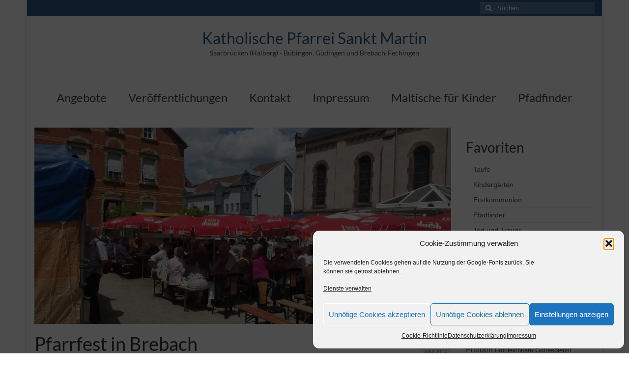

--- FILE ---
content_type: text/html; charset=UTF-8
request_url: https://xn--sanktmartin-saarbrcken-9lc.de/pfarrfest-in-brebach-2
body_size: 18660
content:
<!DOCTYPE html>
<html class="no-js" lang="de" itemscope="itemscope" itemtype="https://schema.org/WebPage">
<head>
  <meta charset="UTF-8">
  <meta name="viewport" content="width=device-width, initial-scale=1.0">
  <meta http-equiv="X-UA-Compatible" content="IE=edge">
  <title>Pfarrfest in Brebach &#8211; Katholische Pfarrei Sankt Martin</title>
<link href="https://xn--sanktmartin-saarbrcken-9lc.de/wp-content/plugins/shariff-sharing/dep/shariff.complete.css" rel="stylesheet">
<meta name='robots' content='max-image-preview:large' />

<link rel="alternate" type="application/rss+xml" title="Katholische Pfarrei Sankt Martin &raquo; Feed" href="https://xn--sanktmartin-saarbrcken-9lc.de/feed" />
<link rel="alternate" type="application/rss+xml" title="Katholische Pfarrei Sankt Martin &raquo; Kommentar-Feed" href="https://xn--sanktmartin-saarbrcken-9lc.de/comments/feed" />
<link rel="alternate" title="oEmbed (JSON)" type="application/json+oembed" href="https://xn--sanktmartin-saarbrcken-9lc.de/wp-json/oembed/1.0/embed?url=https%3A%2F%2Fxn--sanktmartin-saarbrcken-9lc.de%2Fpfarrfest-in-brebach-2" />
<link rel="alternate" title="oEmbed (XML)" type="text/xml+oembed" href="https://xn--sanktmartin-saarbrcken-9lc.de/wp-json/oembed/1.0/embed?url=https%3A%2F%2Fxn--sanktmartin-saarbrcken-9lc.de%2Fpfarrfest-in-brebach-2&#038;format=xml" />
<style id='wp-img-auto-sizes-contain-inline-css' type='text/css'>
img:is([sizes=auto i],[sizes^="auto," i]){contain-intrinsic-size:3000px 1500px}
/*# sourceURL=wp-img-auto-sizes-contain-inline-css */
</style>
<style id='wp-emoji-styles-inline-css' type='text/css'>

	img.wp-smiley, img.emoji {
		display: inline !important;
		border: none !important;
		box-shadow: none !important;
		height: 1em !important;
		width: 1em !important;
		margin: 0 0.07em !important;
		vertical-align: -0.1em !important;
		background: none !important;
		padding: 0 !important;
	}
/*# sourceURL=wp-emoji-styles-inline-css */
</style>
<style id='wp-block-library-inline-css' type='text/css'>
:root{--wp-block-synced-color:#7a00df;--wp-block-synced-color--rgb:122,0,223;--wp-bound-block-color:var(--wp-block-synced-color);--wp-editor-canvas-background:#ddd;--wp-admin-theme-color:#007cba;--wp-admin-theme-color--rgb:0,124,186;--wp-admin-theme-color-darker-10:#006ba1;--wp-admin-theme-color-darker-10--rgb:0,107,160.5;--wp-admin-theme-color-darker-20:#005a87;--wp-admin-theme-color-darker-20--rgb:0,90,135;--wp-admin-border-width-focus:2px}@media (min-resolution:192dpi){:root{--wp-admin-border-width-focus:1.5px}}.wp-element-button{cursor:pointer}:root .has-very-light-gray-background-color{background-color:#eee}:root .has-very-dark-gray-background-color{background-color:#313131}:root .has-very-light-gray-color{color:#eee}:root .has-very-dark-gray-color{color:#313131}:root .has-vivid-green-cyan-to-vivid-cyan-blue-gradient-background{background:linear-gradient(135deg,#00d084,#0693e3)}:root .has-purple-crush-gradient-background{background:linear-gradient(135deg,#34e2e4,#4721fb 50%,#ab1dfe)}:root .has-hazy-dawn-gradient-background{background:linear-gradient(135deg,#faaca8,#dad0ec)}:root .has-subdued-olive-gradient-background{background:linear-gradient(135deg,#fafae1,#67a671)}:root .has-atomic-cream-gradient-background{background:linear-gradient(135deg,#fdd79a,#004a59)}:root .has-nightshade-gradient-background{background:linear-gradient(135deg,#330968,#31cdcf)}:root .has-midnight-gradient-background{background:linear-gradient(135deg,#020381,#2874fc)}:root{--wp--preset--font-size--normal:16px;--wp--preset--font-size--huge:42px}.has-regular-font-size{font-size:1em}.has-larger-font-size{font-size:2.625em}.has-normal-font-size{font-size:var(--wp--preset--font-size--normal)}.has-huge-font-size{font-size:var(--wp--preset--font-size--huge)}.has-text-align-center{text-align:center}.has-text-align-left{text-align:left}.has-text-align-right{text-align:right}.has-fit-text{white-space:nowrap!important}#end-resizable-editor-section{display:none}.aligncenter{clear:both}.items-justified-left{justify-content:flex-start}.items-justified-center{justify-content:center}.items-justified-right{justify-content:flex-end}.items-justified-space-between{justify-content:space-between}.screen-reader-text{border:0;clip-path:inset(50%);height:1px;margin:-1px;overflow:hidden;padding:0;position:absolute;width:1px;word-wrap:normal!important}.screen-reader-text:focus{background-color:#ddd;clip-path:none;color:#444;display:block;font-size:1em;height:auto;left:5px;line-height:normal;padding:15px 23px 14px;text-decoration:none;top:5px;width:auto;z-index:100000}html :where(.has-border-color){border-style:solid}html :where([style*=border-top-color]){border-top-style:solid}html :where([style*=border-right-color]){border-right-style:solid}html :where([style*=border-bottom-color]){border-bottom-style:solid}html :where([style*=border-left-color]){border-left-style:solid}html :where([style*=border-width]){border-style:solid}html :where([style*=border-top-width]){border-top-style:solid}html :where([style*=border-right-width]){border-right-style:solid}html :where([style*=border-bottom-width]){border-bottom-style:solid}html :where([style*=border-left-width]){border-left-style:solid}html :where(img[class*=wp-image-]){height:auto;max-width:100%}:where(figure){margin:0 0 1em}html :where(.is-position-sticky){--wp-admin--admin-bar--position-offset:var(--wp-admin--admin-bar--height,0px)}@media screen and (max-width:600px){html :where(.is-position-sticky){--wp-admin--admin-bar--position-offset:0px}}

/*# sourceURL=wp-block-library-inline-css */
</style><style id='global-styles-inline-css' type='text/css'>
:root{--wp--preset--aspect-ratio--square: 1;--wp--preset--aspect-ratio--4-3: 4/3;--wp--preset--aspect-ratio--3-4: 3/4;--wp--preset--aspect-ratio--3-2: 3/2;--wp--preset--aspect-ratio--2-3: 2/3;--wp--preset--aspect-ratio--16-9: 16/9;--wp--preset--aspect-ratio--9-16: 9/16;--wp--preset--color--black: #000;--wp--preset--color--cyan-bluish-gray: #abb8c3;--wp--preset--color--white: #fff;--wp--preset--color--pale-pink: #f78da7;--wp--preset--color--vivid-red: #cf2e2e;--wp--preset--color--luminous-vivid-orange: #ff6900;--wp--preset--color--luminous-vivid-amber: #fcb900;--wp--preset--color--light-green-cyan: #7bdcb5;--wp--preset--color--vivid-green-cyan: #00d084;--wp--preset--color--pale-cyan-blue: #8ed1fc;--wp--preset--color--vivid-cyan-blue: #0693e3;--wp--preset--color--vivid-purple: #9b51e0;--wp--preset--color--virtue-primary: #2d5c88;--wp--preset--color--virtue-primary-light: #6c8dab;--wp--preset--color--very-light-gray: #eee;--wp--preset--color--very-dark-gray: #444;--wp--preset--gradient--vivid-cyan-blue-to-vivid-purple: linear-gradient(135deg,rgb(6,147,227) 0%,rgb(155,81,224) 100%);--wp--preset--gradient--light-green-cyan-to-vivid-green-cyan: linear-gradient(135deg,rgb(122,220,180) 0%,rgb(0,208,130) 100%);--wp--preset--gradient--luminous-vivid-amber-to-luminous-vivid-orange: linear-gradient(135deg,rgb(252,185,0) 0%,rgb(255,105,0) 100%);--wp--preset--gradient--luminous-vivid-orange-to-vivid-red: linear-gradient(135deg,rgb(255,105,0) 0%,rgb(207,46,46) 100%);--wp--preset--gradient--very-light-gray-to-cyan-bluish-gray: linear-gradient(135deg,rgb(238,238,238) 0%,rgb(169,184,195) 100%);--wp--preset--gradient--cool-to-warm-spectrum: linear-gradient(135deg,rgb(74,234,220) 0%,rgb(151,120,209) 20%,rgb(207,42,186) 40%,rgb(238,44,130) 60%,rgb(251,105,98) 80%,rgb(254,248,76) 100%);--wp--preset--gradient--blush-light-purple: linear-gradient(135deg,rgb(255,206,236) 0%,rgb(152,150,240) 100%);--wp--preset--gradient--blush-bordeaux: linear-gradient(135deg,rgb(254,205,165) 0%,rgb(254,45,45) 50%,rgb(107,0,62) 100%);--wp--preset--gradient--luminous-dusk: linear-gradient(135deg,rgb(255,203,112) 0%,rgb(199,81,192) 50%,rgb(65,88,208) 100%);--wp--preset--gradient--pale-ocean: linear-gradient(135deg,rgb(255,245,203) 0%,rgb(182,227,212) 50%,rgb(51,167,181) 100%);--wp--preset--gradient--electric-grass: linear-gradient(135deg,rgb(202,248,128) 0%,rgb(113,206,126) 100%);--wp--preset--gradient--midnight: linear-gradient(135deg,rgb(2,3,129) 0%,rgb(40,116,252) 100%);--wp--preset--font-size--small: 13px;--wp--preset--font-size--medium: 20px;--wp--preset--font-size--large: 36px;--wp--preset--font-size--x-large: 42px;--wp--preset--spacing--20: 0.44rem;--wp--preset--spacing--30: 0.67rem;--wp--preset--spacing--40: 1rem;--wp--preset--spacing--50: 1.5rem;--wp--preset--spacing--60: 2.25rem;--wp--preset--spacing--70: 3.38rem;--wp--preset--spacing--80: 5.06rem;--wp--preset--shadow--natural: 6px 6px 9px rgba(0, 0, 0, 0.2);--wp--preset--shadow--deep: 12px 12px 50px rgba(0, 0, 0, 0.4);--wp--preset--shadow--sharp: 6px 6px 0px rgba(0, 0, 0, 0.2);--wp--preset--shadow--outlined: 6px 6px 0px -3px rgb(255, 255, 255), 6px 6px rgb(0, 0, 0);--wp--preset--shadow--crisp: 6px 6px 0px rgb(0, 0, 0);}:where(.is-layout-flex){gap: 0.5em;}:where(.is-layout-grid){gap: 0.5em;}body .is-layout-flex{display: flex;}.is-layout-flex{flex-wrap: wrap;align-items: center;}.is-layout-flex > :is(*, div){margin: 0;}body .is-layout-grid{display: grid;}.is-layout-grid > :is(*, div){margin: 0;}:where(.wp-block-columns.is-layout-flex){gap: 2em;}:where(.wp-block-columns.is-layout-grid){gap: 2em;}:where(.wp-block-post-template.is-layout-flex){gap: 1.25em;}:where(.wp-block-post-template.is-layout-grid){gap: 1.25em;}.has-black-color{color: var(--wp--preset--color--black) !important;}.has-cyan-bluish-gray-color{color: var(--wp--preset--color--cyan-bluish-gray) !important;}.has-white-color{color: var(--wp--preset--color--white) !important;}.has-pale-pink-color{color: var(--wp--preset--color--pale-pink) !important;}.has-vivid-red-color{color: var(--wp--preset--color--vivid-red) !important;}.has-luminous-vivid-orange-color{color: var(--wp--preset--color--luminous-vivid-orange) !important;}.has-luminous-vivid-amber-color{color: var(--wp--preset--color--luminous-vivid-amber) !important;}.has-light-green-cyan-color{color: var(--wp--preset--color--light-green-cyan) !important;}.has-vivid-green-cyan-color{color: var(--wp--preset--color--vivid-green-cyan) !important;}.has-pale-cyan-blue-color{color: var(--wp--preset--color--pale-cyan-blue) !important;}.has-vivid-cyan-blue-color{color: var(--wp--preset--color--vivid-cyan-blue) !important;}.has-vivid-purple-color{color: var(--wp--preset--color--vivid-purple) !important;}.has-black-background-color{background-color: var(--wp--preset--color--black) !important;}.has-cyan-bluish-gray-background-color{background-color: var(--wp--preset--color--cyan-bluish-gray) !important;}.has-white-background-color{background-color: var(--wp--preset--color--white) !important;}.has-pale-pink-background-color{background-color: var(--wp--preset--color--pale-pink) !important;}.has-vivid-red-background-color{background-color: var(--wp--preset--color--vivid-red) !important;}.has-luminous-vivid-orange-background-color{background-color: var(--wp--preset--color--luminous-vivid-orange) !important;}.has-luminous-vivid-amber-background-color{background-color: var(--wp--preset--color--luminous-vivid-amber) !important;}.has-light-green-cyan-background-color{background-color: var(--wp--preset--color--light-green-cyan) !important;}.has-vivid-green-cyan-background-color{background-color: var(--wp--preset--color--vivid-green-cyan) !important;}.has-pale-cyan-blue-background-color{background-color: var(--wp--preset--color--pale-cyan-blue) !important;}.has-vivid-cyan-blue-background-color{background-color: var(--wp--preset--color--vivid-cyan-blue) !important;}.has-vivid-purple-background-color{background-color: var(--wp--preset--color--vivid-purple) !important;}.has-black-border-color{border-color: var(--wp--preset--color--black) !important;}.has-cyan-bluish-gray-border-color{border-color: var(--wp--preset--color--cyan-bluish-gray) !important;}.has-white-border-color{border-color: var(--wp--preset--color--white) !important;}.has-pale-pink-border-color{border-color: var(--wp--preset--color--pale-pink) !important;}.has-vivid-red-border-color{border-color: var(--wp--preset--color--vivid-red) !important;}.has-luminous-vivid-orange-border-color{border-color: var(--wp--preset--color--luminous-vivid-orange) !important;}.has-luminous-vivid-amber-border-color{border-color: var(--wp--preset--color--luminous-vivid-amber) !important;}.has-light-green-cyan-border-color{border-color: var(--wp--preset--color--light-green-cyan) !important;}.has-vivid-green-cyan-border-color{border-color: var(--wp--preset--color--vivid-green-cyan) !important;}.has-pale-cyan-blue-border-color{border-color: var(--wp--preset--color--pale-cyan-blue) !important;}.has-vivid-cyan-blue-border-color{border-color: var(--wp--preset--color--vivid-cyan-blue) !important;}.has-vivid-purple-border-color{border-color: var(--wp--preset--color--vivid-purple) !important;}.has-vivid-cyan-blue-to-vivid-purple-gradient-background{background: var(--wp--preset--gradient--vivid-cyan-blue-to-vivid-purple) !important;}.has-light-green-cyan-to-vivid-green-cyan-gradient-background{background: var(--wp--preset--gradient--light-green-cyan-to-vivid-green-cyan) !important;}.has-luminous-vivid-amber-to-luminous-vivid-orange-gradient-background{background: var(--wp--preset--gradient--luminous-vivid-amber-to-luminous-vivid-orange) !important;}.has-luminous-vivid-orange-to-vivid-red-gradient-background{background: var(--wp--preset--gradient--luminous-vivid-orange-to-vivid-red) !important;}.has-very-light-gray-to-cyan-bluish-gray-gradient-background{background: var(--wp--preset--gradient--very-light-gray-to-cyan-bluish-gray) !important;}.has-cool-to-warm-spectrum-gradient-background{background: var(--wp--preset--gradient--cool-to-warm-spectrum) !important;}.has-blush-light-purple-gradient-background{background: var(--wp--preset--gradient--blush-light-purple) !important;}.has-blush-bordeaux-gradient-background{background: var(--wp--preset--gradient--blush-bordeaux) !important;}.has-luminous-dusk-gradient-background{background: var(--wp--preset--gradient--luminous-dusk) !important;}.has-pale-ocean-gradient-background{background: var(--wp--preset--gradient--pale-ocean) !important;}.has-electric-grass-gradient-background{background: var(--wp--preset--gradient--electric-grass) !important;}.has-midnight-gradient-background{background: var(--wp--preset--gradient--midnight) !important;}.has-small-font-size{font-size: var(--wp--preset--font-size--small) !important;}.has-medium-font-size{font-size: var(--wp--preset--font-size--medium) !important;}.has-large-font-size{font-size: var(--wp--preset--font-size--large) !important;}.has-x-large-font-size{font-size: var(--wp--preset--font-size--x-large) !important;}
/*# sourceURL=global-styles-inline-css */
</style>

<style id='classic-theme-styles-inline-css' type='text/css'>
/*! This file is auto-generated */
.wp-block-button__link{color:#fff;background-color:#32373c;border-radius:9999px;box-shadow:none;text-decoration:none;padding:calc(.667em + 2px) calc(1.333em + 2px);font-size:1.125em}.wp-block-file__button{background:#32373c;color:#fff;text-decoration:none}
/*# sourceURL=/wp-includes/css/classic-themes.min.css */
</style>
<link rel='stylesheet' id='contact-form-7-css' href='https://xn--sanktmartin-saarbrcken-9lc.de/wp-content/plugins/contact-form-7/includes/css/styles.css?ver=6.1.4' type='text/css' media='all' />
<link rel='stylesheet' id='cmplz-general-css' href='https://xn--sanktmartin-saarbrcken-9lc.de/wp-content/plugins/complianz-gdpr/assets/css/cookieblocker.min.css?ver=1765981359' type='text/css' media='all' />
<style id='kadence-blocks-global-variables-inline-css' type='text/css'>
:root {--global-kb-font-size-sm:clamp(0.8rem, 0.73rem + 0.217vw, 0.9rem);--global-kb-font-size-md:clamp(1.1rem, 0.995rem + 0.326vw, 1.25rem);--global-kb-font-size-lg:clamp(1.75rem, 1.576rem + 0.543vw, 2rem);--global-kb-font-size-xl:clamp(2.25rem, 1.728rem + 1.63vw, 3rem);--global-kb-font-size-xxl:clamp(2.5rem, 1.456rem + 3.26vw, 4rem);--global-kb-font-size-xxxl:clamp(2.75rem, 0.489rem + 7.065vw, 6rem);}:root {--global-palette1: #3182CE;--global-palette2: #2B6CB0;--global-palette3: #1A202C;--global-palette4: #2D3748;--global-palette5: #4A5568;--global-palette6: #718096;--global-palette7: #EDF2F7;--global-palette8: #F7FAFC;--global-palette9: #ffffff;}
/*# sourceURL=kadence-blocks-global-variables-inline-css */
</style>
<link rel='stylesheet' id='virtue_theme-css' href='https://xn--sanktmartin-saarbrcken-9lc.de/wp-content/themes/virtue/assets/css/virtue.css?ver=3.4.10' type='text/css' media='all' />
<link rel='stylesheet' id='virtue_skin-css' href='https://xn--sanktmartin-saarbrcken-9lc.de/wp-content/themes/virtue/assets/css/skins/default.css?ver=3.4.10' type='text/css' media='all' />
<link rel='stylesheet' id='redux-google-fonts-virtue-css' href='//xn--sanktmartin-saarbrcken-9lc.de/wp-content/uploads/omgf/redux-google-fonts-virtue/redux-google-fonts-virtue.css?ver=1674207224' type='text/css' media='all' />
<script type="text/javascript" src="https://xn--sanktmartin-saarbrcken-9lc.de/wp-includes/js/jquery/jquery.min.js?ver=3.7.1" id="jquery-core-js"></script>
<script type="text/javascript" src="https://xn--sanktmartin-saarbrcken-9lc.de/wp-includes/js/jquery/jquery-migrate.min.js?ver=3.4.1" id="jquery-migrate-js"></script>
<link rel="https://api.w.org/" href="https://xn--sanktmartin-saarbrcken-9lc.de/wp-json/" /><link rel="alternate" title="JSON" type="application/json" href="https://xn--sanktmartin-saarbrcken-9lc.de/wp-json/wp/v2/posts/2854" /><link rel="canonical" href="https://xn--sanktmartin-saarbrcken-9lc.de/pfarrfest-in-brebach-2" />
			<style>.cmplz-hidden {
					display: none !important;
				}</style><meta property="fediverse:creator" name="fediverse:creator" content="sankt-martin@xn--sanktmartin-saarbrcken-9lc.de" />
<style type="text/css">#logo {padding-top:25px;}#logo {padding-bottom:10px;}#logo {margin-left:0px;}#logo {margin-right:0px;}#nav-main {margin-top:40px;}#nav-main {margin-bottom:10px;}.headerfont, .tp-caption {font-family:Lato;}.topbarmenu ul li {font-family:Lato;}input[type=number]::-webkit-inner-spin-button, input[type=number]::-webkit-outer-spin-button { -webkit-appearance: none; margin: 0; } input[type=number] {-moz-appearance: textfield;}.quantity input::-webkit-outer-spin-button,.quantity input::-webkit-inner-spin-button {display: none;}.product_item .product_details h5 {text-transform: none;}@media (max-width: 979px) {.nav-trigger .nav-trigger-case {position: static; display: block; width: 100%;}}.product_item .product_details h5 {min-height:40px;}.entry-content p { margin-bottom:16px;}</style>
<link rel="alternate" title="ActivityPub (JSON)" type="application/activity+json" href="https://xn--sanktmartin-saarbrcken-9lc.de/pfarrfest-in-brebach-2" />
<link rel="icon" href="https://xn--sanktmartin-saarbrcken-9lc.de/wp-content/uploads/2018/06/logo-150x150.png" sizes="32x32" />
<link rel="icon" href="https://xn--sanktmartin-saarbrcken-9lc.de/wp-content/uploads/2018/06/logo.png" sizes="192x192" />
<link rel="apple-touch-icon" href="https://xn--sanktmartin-saarbrcken-9lc.de/wp-content/uploads/2018/06/logo.png" />
<meta name="msapplication-TileImage" content="https://xn--sanktmartin-saarbrcken-9lc.de/wp-content/uploads/2018/06/logo.png" />
<style type="text/css" title="dynamic-css" class="options-output">header #logo a.brand,.logofont{font-family:Lato;line-height:40px;font-weight:400;font-style:normal;font-size:32px;}.kad_tagline{font-family:Lato;line-height:20px;font-weight:400;font-style:normal;color:#444444;font-size:14px;}.product_item .product_details h5{font-family:Lato;line-height:20px;font-weight:700;font-style:normal;font-size:16px;}h1{font-family:Lato;line-height:40px;font-weight:400;font-style:normal;font-size:38px;}h2{font-family:Lato;line-height:40px;font-weight:normal;font-style:normal;font-size:32px;}h3{font-family:Lato;line-height:40px;font-weight:400;font-style:normal;font-size:28px;}h4{font-family:Lato;line-height:40px;font-weight:400;font-style:normal;font-size:24px;}h5{font-family:Lato;line-height:24px;font-weight:700;font-style:normal;font-size:18px;}body{font-family:Verdana, Geneva, sans-serif;line-height:20px;font-weight:400;font-style:normal;font-size:14px;}#nav-main ul.sf-menu a{font-family:Lato;line-height:22px;font-weight:400;font-style:normal;font-size:24px;}#nav-second ul.sf-menu a{line-height:22px;font-weight:400;font-style:normal;font-size:18px;}.kad-nav-inner .kad-mnav, .kad-mobile-nav .kad-nav-inner li a,.nav-trigger-case{font-family:Lato;line-height:20px;font-weight:400;font-style:normal;font-size:16px;}</style></head>
<body data-rsssl=1 data-cmplz=2 class="wp-singular post-template-default single single-post postid-2854 single-format-standard wp-custom-logo wp-embed-responsive wp-theme-virtue boxed pfarrfest-in-brebach-2">
	<div id="kt-skip-link"><a href="#content">Skip to Main Content</a></div>
	<div id="wrapper" class="container">
	<header class="banner headerclass" itemscope itemtype="https://schema.org/WPHeader">
	<div id="topbar" class="topclass">
	<div class="container">
		<div class="row">
			<div class="col-md-6 col-sm-6 kad-topbar-left">
				<div class="topbarmenu clearfix">
								</div>
			</div><!-- close col-md-6 --> 
			<div class="col-md-6 col-sm-6 kad-topbar-right">
				<div id="topbar-search" class="topbar-widget">
					<form role="search" method="get" class="form-search" action="https://xn--sanktmartin-saarbrcken-9lc.de/">
	<label>
		<span class="screen-reader-text">Suche nach:</span>
		<input type="text" value="" name="s" class="search-query" placeholder="Suchen">
	</label>
	<button type="submit" class="search-icon"><i class="icon-search"></i></button>
</form>				</div>
			</div> <!-- close col-md-6-->
		</div> <!-- Close Row -->
	</div> <!-- Close Container -->
</div>	<div class="container">
		<div class="row">
			<div class="col-md-12 clearfix kad-header-left">
				<div id="logo" class="logocase">
					<a class="brand logofont" href="https://xn--sanktmartin-saarbrcken-9lc.de/">
						Katholische Pfarrei Sankt Martin					</a>
											<p class="kad_tagline belowlogo-text">Saarbrücken (Halberg) - Bübingen, Güdingen und Brebach-Fechingen</p>
									</div> <!-- Close #logo -->
			</div><!-- close logo span -->
							<div class="col-md-12 kad-header-right">
					<nav id="nav-main" class="clearfix" itemscope itemtype="https://schema.org/SiteNavigationElement">
						<ul id="menu-hauptmenue" class="sf-menu"><li  class=" sf-dropdown menu-item-56"><a href="https://xn--sanktmartin-saarbrcken-9lc.de/pastorale-angebote"><span>Angebote</span></a>
<ul class="sub-menu sf-dropdown-menu dropdown">
	<li  class=" sf-dropdown-submenu menu-item-804"><a href="https://xn--sanktmartin-saarbrcken-9lc.de/pastorale-angebote/sakramente-und-gottesdienste"><span>Sakramente und Gottesdienste</span></a>
	<ul class="sub-menu sf-dropdown-menu dropdown">
		<li  class=" menu-item-178"><a href="https://xn--sanktmartin-saarbrcken-9lc.de/pastorale-angebote/sakramente-und-gottesdienste/taufe"><span>Taufe</span></a></li>
		<li  class=" menu-item-39"><a href="https://xn--sanktmartin-saarbrcken-9lc.de/pastorale-angebote/sakramente-und-gottesdienste/erstkommunion"><span>Erstkommunion</span></a>
		<ul class="sub-menu sf-dropdown-menu dropdown">
			<li  class=" menu-item-5378"><a href="https://xn--sanktmartin-saarbrcken-9lc.de/vorbereitungstag-i"><span>Familienparcours online</span></a></li>
		</ul>
</li>
		<li  class=" menu-item-66"><a href="https://xn--sanktmartin-saarbrcken-9lc.de/pastorale-angebote/sakramente-und-gottesdienste/firmung"><span>Firmung</span></a></li>
		<li  class=" menu-item-1551"><a href="https://xn--sanktmartin-saarbrcken-9lc.de/pastorale-angebote/tod-und-trauer"><span>Tod und Trauer</span></a>
		<ul class="sub-menu sf-dropdown-menu dropdown">
			<li  class=" menu-item-3182"><a href="https://xn--sanktmartin-saarbrcken-9lc.de/pastorale-angebote/tod-und-trauer/beerdigungsformen"><span>Die Beerdigung</span></a></li>
			<li  class=" menu-item-3487"><a href="https://xn--sanktmartin-saarbrcken-9lc.de/pastorale-angebote/tod-und-trauer/kinder-und-tod"><span>Kinder und Tod</span></a></li>
		</ul>
</li>
		<li  class=" menu-item-180"><a href="https://xn--sanktmartin-saarbrcken-9lc.de/pastorale-angebote/sakramente-und-gottesdienste/zeit-zum-aufatmen-mit-der-bibel"><span>Zeit zum Aufatmen mit der Bibel</span></a></li>
		<li  class=" menu-item-179"><a href="https://xn--sanktmartin-saarbrcken-9lc.de/pastorale-angebote/sakramente-und-gottesdienste/morgenlob-in-der-krypta"><span>Morgenlob</span></a></li>
	</ul>
</li>
	<li  class=" menu-item-160"><a href="https://xn--sanktmartin-saarbrcken-9lc.de/pastorale-angebote/schulseelsorge"><span>Schulseelsorge</span></a></li>
	<li  class=" sf-dropdown-submenu menu-item-68"><a href="https://xn--sanktmartin-saarbrcken-9lc.de/pastorale-angebote/jugend"><span>Jugend</span></a>
	<ul class="sub-menu sf-dropdown-menu dropdown">
		<li  class=" menu-item-851"><a target="_blank" href="http://dpsgbrebach.de"><span>Pfadfinder</span></a></li>
		<li  class=" menu-item-823"><a href="https://xn--sanktmartin-saarbrcken-9lc.de/pastorale-angebote/jugend/kleidercontainer-fuer-bolivien"><span>Kleidersammlung für Bolivien</span></a></li>
	</ul>
</li>
	<li  class=" menu-item-801"><a href="https://xn--sanktmartin-saarbrcken-9lc.de/pastorale-angebote/katholische-pfarrbuecherei-sankt-katharina"><span>Pfarrbücherei</span></a></li>
	<li  class=" sf-dropdown-submenu menu-item-727"><a href="https://xn--sanktmartin-saarbrcken-9lc.de/pastorale-angebote/eine-welt"><span>Eine Welt</span></a>
	<ul class="sub-menu sf-dropdown-menu dropdown">
		<li  class=" menu-item-729"><a href="https://xn--sanktmartin-saarbrcken-9lc.de/pastorale-angebote/eine-welt/partnerschaft-mit-der-dioezese-quibdo"><span>Partnerschaft</span></a></li>
		<li  class=" menu-item-728"><a href="https://xn--sanktmartin-saarbrcken-9lc.de/pastorale-angebote/eine-welt/die-menschenrechtsarbeit-der-dioezese-quibdo"><span>Menschenrechtsarbeit</span></a></li>
	</ul>
</li>
	<li  class=" sf-dropdown-submenu menu-item-365"><a href="https://xn--sanktmartin-saarbrcken-9lc.de/pastorale-angebote/kirchen"><span>Kirchen</span></a>
	<ul class="sub-menu sf-dropdown-menu dropdown">
		<li  class=" menu-item-487"><a href="https://xn--sanktmartin-saarbrcken-9lc.de/pastorale-angebote/kirchen/maria_hilf_brebach"><span>Maria Hilf, Brebach</span></a>
		<ul class="sub-menu sf-dropdown-menu dropdown">
			<li  class=" menu-item-4682"><a href="https://xn--sanktmartin-saarbrcken-9lc.de/pastorale-angebote/kirchen/maria_hilf_brebach/kreuzweg-brebach"><span>Kreuzweg Brebach</span></a></li>
		</ul>
</li>
		<li  class=" menu-item-488"><a href="https://xn--sanktmartin-saarbrcken-9lc.de/pastorale-angebote/kirchen/kirche-heilig-kreuz-in-guedingen"><span>Heilig Kreuz, Güdingen</span></a></li>
		<li  class=" menu-item-489"><a href="https://xn--sanktmartin-saarbrcken-9lc.de/pastorale-angebote/kirchen/kirche-sankt-katharina-in-buebingen"><span>Sankt Katharina, Bübingen</span></a>
		<ul class="sub-menu sf-dropdown-menu dropdown">
			<li  class=" menu-item-4681"><a href="https://xn--sanktmartin-saarbrcken-9lc.de/kreuzweg-buebingen"><span>Kreuzweg Bübingen</span></a></li>
		</ul>
</li>
		<li  class=" menu-item-490"><a href="https://xn--sanktmartin-saarbrcken-9lc.de/pastorale-angebote/kirchen/ehemalige-filialkirche-sankt-martin-in-fechingen"><span>Sankt Martin, Fechingen (profaniert)</span></a></li>
	</ul>
</li>
	<li  class=" menu-item-212"><a href="https://xn--sanktmartin-saarbrcken-9lc.de/pastorale-angebote/kindergaerten"><span>Kindergärten</span></a></li>
	<li  class=" menu-item-760"><a href="https://xn--sanktmartin-saarbrcken-9lc.de/pastorale-angebote/links"><span>Links</span></a></li>
</ul>
</li>
<li  class=" sf-dropdown menu-item-580"><a href="https://xn--sanktmartin-saarbrcken-9lc.de/veroeffentlichungen"><span>Veröffentlichungen</span></a>
<ul class="sub-menu sf-dropdown-menu dropdown">
	<li  class=" menu-item-582"><a href="https://xn--sanktmartin-saarbrcken-9lc.de/veroeffentlichungen/gottesdienstordnung"><span>Gottesdienst-Ordnung</span></a></li>
	<li  class=" menu-item-581"><a href="https://xn--sanktmartin-saarbrcken-9lc.de/veroeffentlichungen/pfarrbrief"><span>Pfarrbrief-Archiv</span></a></li>
</ul>
</li>
<li  class=" sf-dropdown menu-item-192"><a href="https://xn--sanktmartin-saarbrcken-9lc.de/kontakt"><span>Kontakt</span></a>
<ul class="sub-menu sf-dropdown-menu dropdown">
	<li  class=" menu-item-583"><a href="https://xn--sanktmartin-saarbrcken-9lc.de/kontakt/pfarrer"><span>Pfarrer</span></a></li>
	<li  class=" menu-item-5798"><a href="https://xn--sanktmartin-saarbrcken-9lc.de/gemeindereferentin-beatrice-quirin"><span>Gemeindereferentin</span></a></li>
</ul>
</li>
<li  class=" sf-dropdown menu-item-40"><a href="https://xn--sanktmartin-saarbrcken-9lc.de/sample-page"><span>Impressum</span></a>
<ul class="sub-menu sf-dropdown-menu dropdown">
	<li  class=" menu-item-3461"><a href="https://xn--sanktmartin-saarbrcken-9lc.de/datenschutzerklaerung"><span>Datenschutzerklärung</span></a></li>
	<li  class=" menu-item-6787"><a href="https://xn--sanktmartin-saarbrcken-9lc.de/cookie-richtlinie-eu-2"><span>Cookie-Richtlinie (EU)</span></a></li>
	<li  class=" menu-item-6795"><a href="https://xn--sanktmartin-saarbrcken-9lc.de/allgemeine-geschaeftsbedingungen"><span>Allgemeine Geschäftsbedingungen</span></a></li>
</ul>
</li>
<li  class=" menu-item-161"><a href="https://xn--sanktmartin-saarbrcken-9lc.de/pastorale-angebote/maltische"><span>Maltische für Kinder</span></a></li>
<li  class=" menu-item-852"><a target="_blank" href="http://dpsgbrebach.de"><span>Pfadfinder</span></a></li>
</ul>					</nav> 
				</div> <!-- Close menuclass-->
			       
		</div> <!-- Close Row -->
					<div id="mobile-nav-trigger" class="nav-trigger">
				<button class="nav-trigger-case mobileclass collapsed" data-toggle="collapse" data-target=".kad-nav-collapse">
					<span class="kad-navbtn"><i class="icon-reorder"></i></span>
					<span class="kad-menu-name">Menü</span>
				</button>
			</div>
			<div id="kad-mobile-nav" class="kad-mobile-nav">
				<div class="kad-nav-inner mobileclass">
					<div class="kad-nav-collapse">
					<ul id="menu-hauptmenue-1" class="kad-mnav"><li  class="menu-angebote sf-dropdown sf-dropdown-toggle menu-item-56"><a href="https://xn--sanktmartin-saarbrcken-9lc.de/pastorale-angebote"><span>Angebote</span></a><span class="kad-submenu-accordion collapse-next  kad-submenu-accordion-open" data-parent=".kad-nav-collapse" data-toggle="collapse" data-target=""><i class="icon-chevron-down"></i><i class="icon-chevron-up"></i></span>
<ul class="sub-menu sf-dropdown-menu collapse">
	<li  class="menu-sakramente-und-gottesdienste sf-dropdown-submenu sf-dropdown-toggle menu-item-804"><a href="https://xn--sanktmartin-saarbrcken-9lc.de/pastorale-angebote/sakramente-und-gottesdienste"><span>Sakramente und Gottesdienste</span></a><span class="kad-submenu-accordion collapse-next  kad-submenu-accordion-open" data-parent=".kad-nav-collapse" data-toggle="collapse" data-target=""><i class="icon-chevron-down"></i><i class="icon-chevron-up"></i></span>
	<ul class="sub-menu sf-dropdown-menu collapse">
		<li  class="menu-taufe menu-item-178"><a href="https://xn--sanktmartin-saarbrcken-9lc.de/pastorale-angebote/sakramente-und-gottesdienste/taufe"><span>Taufe</span></a></li>
		<li  class="menu-erstkommunion sf-dropdown-submenu sf-dropdown-toggle menu-item-39"><a href="https://xn--sanktmartin-saarbrcken-9lc.de/pastorale-angebote/sakramente-und-gottesdienste/erstkommunion"><span>Erstkommunion</span></a><span class="kad-submenu-accordion collapse-next  kad-submenu-accordion-open" data-parent=".kad-nav-collapse" data-toggle="collapse" data-target=""><i class="icon-chevron-down"></i><i class="icon-chevron-up"></i></span>
		<ul class="sub-menu sf-dropdown-menu collapse">
			<li  class="menu-familienparcours-online menu-item-5378"><a href="https://xn--sanktmartin-saarbrcken-9lc.de/vorbereitungstag-i"><span>Familienparcours online</span></a></li>
		</ul>
</li>
		<li  class="menu-firmung menu-item-66"><a href="https://xn--sanktmartin-saarbrcken-9lc.de/pastorale-angebote/sakramente-und-gottesdienste/firmung"><span>Firmung</span></a></li>
		<li  class="menu-tod-und-trauer sf-dropdown-submenu sf-dropdown-toggle menu-item-1551"><a href="https://xn--sanktmartin-saarbrcken-9lc.de/pastorale-angebote/tod-und-trauer"><span>Tod und Trauer</span></a><span class="kad-submenu-accordion collapse-next  kad-submenu-accordion-open" data-parent=".kad-nav-collapse" data-toggle="collapse" data-target=""><i class="icon-chevron-down"></i><i class="icon-chevron-up"></i></span>
		<ul class="sub-menu sf-dropdown-menu collapse">
			<li  class="menu-die-beerdigung menu-item-3182"><a href="https://xn--sanktmartin-saarbrcken-9lc.de/pastorale-angebote/tod-und-trauer/beerdigungsformen"><span>Die Beerdigung</span></a></li>
			<li  class="menu-kinder-und-tod menu-item-3487"><a href="https://xn--sanktmartin-saarbrcken-9lc.de/pastorale-angebote/tod-und-trauer/kinder-und-tod"><span>Kinder und Tod</span></a></li>
		</ul>
</li>
		<li  class="menu-zeit-zum-aufatmen-mit-der-bibel menu-item-180"><a href="https://xn--sanktmartin-saarbrcken-9lc.de/pastorale-angebote/sakramente-und-gottesdienste/zeit-zum-aufatmen-mit-der-bibel"><span>Zeit zum Aufatmen mit der Bibel</span></a></li>
		<li  class="menu-morgenlob menu-item-179"><a href="https://xn--sanktmartin-saarbrcken-9lc.de/pastorale-angebote/sakramente-und-gottesdienste/morgenlob-in-der-krypta"><span>Morgenlob</span></a></li>
	</ul>
</li>
	<li  class="menu-schulseelsorge menu-item-160"><a href="https://xn--sanktmartin-saarbrcken-9lc.de/pastorale-angebote/schulseelsorge"><span>Schulseelsorge</span></a></li>
	<li  class="menu-jugend sf-dropdown-submenu sf-dropdown-toggle menu-item-68"><a href="https://xn--sanktmartin-saarbrcken-9lc.de/pastorale-angebote/jugend"><span>Jugend</span></a><span class="kad-submenu-accordion collapse-next  kad-submenu-accordion-open" data-parent=".kad-nav-collapse" data-toggle="collapse" data-target=""><i class="icon-chevron-down"></i><i class="icon-chevron-up"></i></span>
	<ul class="sub-menu sf-dropdown-menu collapse">
		<li  class="menu-pfadfinder menu-item-851"><a target="_blank" href="http://dpsgbrebach.de"><span>Pfadfinder</span></a></li>
		<li  class="menu-kleidersammlung-fuer-bolivien menu-item-823"><a href="https://xn--sanktmartin-saarbrcken-9lc.de/pastorale-angebote/jugend/kleidercontainer-fuer-bolivien"><span>Kleidersammlung für Bolivien</span></a></li>
	</ul>
</li>
	<li  class="menu-pfarrbuecherei menu-item-801"><a href="https://xn--sanktmartin-saarbrcken-9lc.de/pastorale-angebote/katholische-pfarrbuecherei-sankt-katharina"><span>Pfarrbücherei</span></a></li>
	<li  class="menu-eine-welt sf-dropdown-submenu sf-dropdown-toggle menu-item-727"><a href="https://xn--sanktmartin-saarbrcken-9lc.de/pastorale-angebote/eine-welt"><span>Eine Welt</span></a><span class="kad-submenu-accordion collapse-next  kad-submenu-accordion-open" data-parent=".kad-nav-collapse" data-toggle="collapse" data-target=""><i class="icon-chevron-down"></i><i class="icon-chevron-up"></i></span>
	<ul class="sub-menu sf-dropdown-menu collapse">
		<li  class="menu-partnerschaft menu-item-729"><a href="https://xn--sanktmartin-saarbrcken-9lc.de/pastorale-angebote/eine-welt/partnerschaft-mit-der-dioezese-quibdo"><span>Partnerschaft</span></a></li>
		<li  class="menu-menschenrechtsarbeit menu-item-728"><a href="https://xn--sanktmartin-saarbrcken-9lc.de/pastorale-angebote/eine-welt/die-menschenrechtsarbeit-der-dioezese-quibdo"><span>Menschenrechtsarbeit</span></a></li>
	</ul>
</li>
	<li  class="menu-kirchen sf-dropdown-submenu sf-dropdown-toggle menu-item-365"><a href="https://xn--sanktmartin-saarbrcken-9lc.de/pastorale-angebote/kirchen"><span>Kirchen</span></a><span class="kad-submenu-accordion collapse-next  kad-submenu-accordion-open" data-parent=".kad-nav-collapse" data-toggle="collapse" data-target=""><i class="icon-chevron-down"></i><i class="icon-chevron-up"></i></span>
	<ul class="sub-menu sf-dropdown-menu collapse">
		<li  class="menu-maria-hilf-brebach sf-dropdown-submenu sf-dropdown-toggle menu-item-487"><a href="https://xn--sanktmartin-saarbrcken-9lc.de/pastorale-angebote/kirchen/maria_hilf_brebach"><span>Maria Hilf, Brebach</span></a><span class="kad-submenu-accordion collapse-next  kad-submenu-accordion-open" data-parent=".kad-nav-collapse" data-toggle="collapse" data-target=""><i class="icon-chevron-down"></i><i class="icon-chevron-up"></i></span>
		<ul class="sub-menu sf-dropdown-menu collapse">
			<li  class="menu-kreuzweg-brebach menu-item-4682"><a href="https://xn--sanktmartin-saarbrcken-9lc.de/pastorale-angebote/kirchen/maria_hilf_brebach/kreuzweg-brebach"><span>Kreuzweg Brebach</span></a></li>
		</ul>
</li>
		<li  class="menu-heilig-kreuz-guedingen menu-item-488"><a href="https://xn--sanktmartin-saarbrcken-9lc.de/pastorale-angebote/kirchen/kirche-heilig-kreuz-in-guedingen"><span>Heilig Kreuz, Güdingen</span></a></li>
		<li  class="menu-sankt-katharina-buebingen sf-dropdown-submenu sf-dropdown-toggle menu-item-489"><a href="https://xn--sanktmartin-saarbrcken-9lc.de/pastorale-angebote/kirchen/kirche-sankt-katharina-in-buebingen"><span>Sankt Katharina, Bübingen</span></a><span class="kad-submenu-accordion collapse-next  kad-submenu-accordion-open" data-parent=".kad-nav-collapse" data-toggle="collapse" data-target=""><i class="icon-chevron-down"></i><i class="icon-chevron-up"></i></span>
		<ul class="sub-menu sf-dropdown-menu collapse">
			<li  class="menu-kreuzweg-buebingen menu-item-4681"><a href="https://xn--sanktmartin-saarbrcken-9lc.de/kreuzweg-buebingen"><span>Kreuzweg Bübingen</span></a></li>
		</ul>
</li>
		<li  class="menu-sankt-martin-fechingen-profaniert menu-item-490"><a href="https://xn--sanktmartin-saarbrcken-9lc.de/pastorale-angebote/kirchen/ehemalige-filialkirche-sankt-martin-in-fechingen"><span>Sankt Martin, Fechingen (profaniert)</span></a></li>
	</ul>
</li>
	<li  class="menu-kindergaerten menu-item-212"><a href="https://xn--sanktmartin-saarbrcken-9lc.de/pastorale-angebote/kindergaerten"><span>Kindergärten</span></a></li>
	<li  class="menu-links menu-item-760"><a href="https://xn--sanktmartin-saarbrcken-9lc.de/pastorale-angebote/links"><span>Links</span></a></li>
</ul>
</li>
<li  class="menu-veroeffentlichungen sf-dropdown sf-dropdown-toggle menu-item-580"><a href="https://xn--sanktmartin-saarbrcken-9lc.de/veroeffentlichungen"><span>Veröffentlichungen</span></a><span class="kad-submenu-accordion collapse-next  kad-submenu-accordion-open" data-parent=".kad-nav-collapse" data-toggle="collapse" data-target=""><i class="icon-chevron-down"></i><i class="icon-chevron-up"></i></span>
<ul class="sub-menu sf-dropdown-menu collapse">
	<li  class="menu-gottesdienst-ordnung menu-item-582"><a href="https://xn--sanktmartin-saarbrcken-9lc.de/veroeffentlichungen/gottesdienstordnung"><span>Gottesdienst-Ordnung</span></a></li>
	<li  class="menu-pfarrbrief-archiv menu-item-581"><a href="https://xn--sanktmartin-saarbrcken-9lc.de/veroeffentlichungen/pfarrbrief"><span>Pfarrbrief-Archiv</span></a></li>
</ul>
</li>
<li  class="menu-kontakt sf-dropdown sf-dropdown-toggle menu-item-192"><a href="https://xn--sanktmartin-saarbrcken-9lc.de/kontakt"><span>Kontakt</span></a><span class="kad-submenu-accordion collapse-next  kad-submenu-accordion-open" data-parent=".kad-nav-collapse" data-toggle="collapse" data-target=""><i class="icon-chevron-down"></i><i class="icon-chevron-up"></i></span>
<ul class="sub-menu sf-dropdown-menu collapse">
	<li  class="menu-pfarrer menu-item-583"><a href="https://xn--sanktmartin-saarbrcken-9lc.de/kontakt/pfarrer"><span>Pfarrer</span></a></li>
	<li  class="menu-gemeindereferentin menu-item-5798"><a href="https://xn--sanktmartin-saarbrcken-9lc.de/gemeindereferentin-beatrice-quirin"><span>Gemeindereferentin</span></a></li>
</ul>
</li>
<li  class="menu-impressum sf-dropdown sf-dropdown-toggle menu-item-40"><a href="https://xn--sanktmartin-saarbrcken-9lc.de/sample-page"><span>Impressum</span></a><span class="kad-submenu-accordion collapse-next  kad-submenu-accordion-open" data-parent=".kad-nav-collapse" data-toggle="collapse" data-target=""><i class="icon-chevron-down"></i><i class="icon-chevron-up"></i></span>
<ul class="sub-menu sf-dropdown-menu collapse">
	<li  class="menu-datenschutzerklaerung menu-item-3461"><a href="https://xn--sanktmartin-saarbrcken-9lc.de/datenschutzerklaerung"><span>Datenschutzerklärung</span></a></li>
	<li  class="menu-cookie-richtlinie-eu menu-item-6787"><a href="https://xn--sanktmartin-saarbrcken-9lc.de/cookie-richtlinie-eu-2"><span>Cookie-Richtlinie (EU)</span></a></li>
	<li  class="menu-allgemeine-geschaeftsbedingungen menu-item-6795"><a href="https://xn--sanktmartin-saarbrcken-9lc.de/allgemeine-geschaeftsbedingungen"><span>Allgemeine Geschäftsbedingungen</span></a></li>
</ul>
</li>
<li  class="menu-maltische-fuer-kinder menu-item-161"><a href="https://xn--sanktmartin-saarbrcken-9lc.de/pastorale-angebote/maltische"><span>Maltische für Kinder</span></a></li>
<li  class="menu-pfadfinder menu-item-852"><a target="_blank" href="http://dpsgbrebach.de"><span>Pfadfinder</span></a></li>
</ul>					</div>
				</div>
			</div>
		 
	</div> <!-- Close Container -->
	</header>
	<div class="wrap contentclass" role="document">

	<div id="content" class="container">
	<div class="row single-article" itemscope itemtype="https://schema.org/BlogPosting">
		<div class="main col-lg-9 col-md-8" role="main">
					<article class="post-2854 post type-post status-publish format-standard has-post-thumbnail hentry category-pfarrfest tag-brebach tag-fechingen tag-pfarrfest tag-termine">
			<div class="imghoverclass"><a href="https://xn--sanktmartin-saarbrcken-9lc.de/wp-content/uploads/2016/06/IMG_20160626_125547.jpg" data-rel="lightbox" itemprop="image" itemscope itemtype="https://schema.org/ImageObject"><img src="https://xn--sanktmartin-saarbrcken-9lc.de/wp-content/uploads/2016/06/IMG_20160626_125547-848x400.jpg" width="848" height="400" srcset="https://xn--sanktmartin-saarbrcken-9lc.de/wp-content/uploads/2016/06/IMG_20160626_125547-848x400.jpg 848w, https://xn--sanktmartin-saarbrcken-9lc.de/wp-content/uploads/2016/06/IMG_20160626_125547-1696x800.jpg 1696w" sizes="(max-width: 848px) 100vw, 848px" class="kt-slider-image" alt="Pfarrfest Brebach"><meta itemprop="url" content="https://xn--sanktmartin-saarbrcken-9lc.de/wp-content/uploads/2016/06/IMG_20160626_125547-848x400.jpg"><meta itemprop="width" content="848"><meta itemprop="height" content="400"></a></div><div class="postmeta updated color_gray">
	<div class="postdate bg-lightgray headerfont">
		<meta itemprop="datePublished" content="2017-06-25T12:34:01+02:00">
		<span class="postday">24</span>
		Juni 2017	</div>
</div>				<header>

				<h1 class="entry-title" itemprop="name headline">Pfarrfest in Brebach</h1><div class="subhead">
    <span class="postauthortop author vcard">
    <i class="icon-user"></i> von  <span itemprop="author"><a href="https://xn--sanktmartin-saarbrcken-9lc.de/author/m-engler-mueller" class="fn" rel="author">Marietta Engler-Müller</a></span> |</span>
      
    <span class="postedintop"><i class="icon-folder-open"></i> Veröffentlicht in: <a href="https://xn--sanktmartin-saarbrcken-9lc.de/category/pfarrei-st-martin/pfarrfest" rel="category tag">Pfarrfest</a></span>     <span class="kad-hidepostedin">|</span>
    <span class="postcommentscount">
    <i class="icon-comments-alt"></i> 0    </span>
</div>				
				</header>

				<div class="entry-content" itemprop="articleBody">
					<p>An diesem Wochenende (24. und 25. Juni 2017) ist in Brebach Pfarrfest. Es gibt ein interessantes Programm an beiden Tagen auf dem Kirchplatz. Herzliche Einladung!</p>
<p><a href="https://xn--sanktmartin-saarbrcken-9lc.de/wp-content/uploads/2017/06/IMG_20170624_182852.jpg"><img fetchpriority="high" decoding="async" class="size-large wp-image-2856" src="https://xn--sanktmartin-saarbrcken-9lc.de/wp-content/uploads/2017/06/IMG_20170624_182852-1024x576.jpg" alt="Faßanstich am Samstag abend" width="860" height="484" srcset="https://xn--sanktmartin-saarbrcken-9lc.de/wp-content/uploads/2017/06/IMG_20170624_182852-1024x576.jpg 1024w, https://xn--sanktmartin-saarbrcken-9lc.de/wp-content/uploads/2017/06/IMG_20170624_182852-300x169.jpg 300w, https://xn--sanktmartin-saarbrcken-9lc.de/wp-content/uploads/2017/06/IMG_20170624_182852-768x432.jpg 768w, https://xn--sanktmartin-saarbrcken-9lc.de/wp-content/uploads/2017/06/IMG_20170624_182852-600x338.jpg 600w" sizes="(max-width: 860px) 100vw, 860px" /></a> Faßanstich am Samstag abend</p>
<p><a href="https://xn--sanktmartin-saarbrcken-9lc.de/wp-content/uploads/2017/06/IMG_20170624_182858.jpg"><img decoding="async" class="alignleft wp-image-2857 size-large" src="https://xn--sanktmartin-saarbrcken-9lc.de/wp-content/uploads/2017/06/IMG_20170624_182858-1024x576.jpg" alt="" width="860" height="484" srcset="https://xn--sanktmartin-saarbrcken-9lc.de/wp-content/uploads/2017/06/IMG_20170624_182858-1024x576.jpg 1024w, https://xn--sanktmartin-saarbrcken-9lc.de/wp-content/uploads/2017/06/IMG_20170624_182858-300x169.jpg 300w, https://xn--sanktmartin-saarbrcken-9lc.de/wp-content/uploads/2017/06/IMG_20170624_182858-768x432.jpg 768w, https://xn--sanktmartin-saarbrcken-9lc.de/wp-content/uploads/2017/06/IMG_20170624_182858-600x338.jpg 600w" sizes="(max-width: 860px) 100vw, 860px" /></a><br />
<a href="https://xn--sanktmartin-saarbrcken-9lc.de/wp-content/uploads/2017/06/IMG_20170624_182908.jpg"><img decoding="async" class="alignleft size-large wp-image-2858" src="https://xn--sanktmartin-saarbrcken-9lc.de/wp-content/uploads/2017/06/IMG_20170624_182908-1024x576.jpg" alt="" width="860" height="484" srcset="https://xn--sanktmartin-saarbrcken-9lc.de/wp-content/uploads/2017/06/IMG_20170624_182908-1024x576.jpg 1024w, https://xn--sanktmartin-saarbrcken-9lc.de/wp-content/uploads/2017/06/IMG_20170624_182908-300x169.jpg 300w, https://xn--sanktmartin-saarbrcken-9lc.de/wp-content/uploads/2017/06/IMG_20170624_182908-768x432.jpg 768w, https://xn--sanktmartin-saarbrcken-9lc.de/wp-content/uploads/2017/06/IMG_20170624_182908-600x338.jpg 600w" sizes="(max-width: 860px) 100vw, 860px" /></a></p>
<figure id="attachment_2859" class="thumbnail wp-caption alignleft" style="width: 860px"><a href="https://xn--sanktmartin-saarbrcken-9lc.de/wp-content/uploads/2017/06/IMG_20170625_121601.jpg"><img loading="lazy" decoding="async" class="size-large wp-image-2859" src="https://xn--sanktmartin-saarbrcken-9lc.de/wp-content/uploads/2017/06/IMG_20170625_121601-1024x576.jpg" alt="" width="860" height="484"></a><figcaption class="caption wp-caption-text">Das Fest am Sonntag</figcaption></figure>
<p>&nbsp;</p>
<div class="shariff" data-title="Pfarrfest in Brebach" data-info-url="http://ct.de/-2467514" data-backend-url="https://xn--sanktmartin-saarbrcken-9lc.de/wp-content/plugins/shariff-sharing/backend/index.php" data-temp="/tmp" data-ttl="60" data-service="" data-services='["whatsapp","mail","info"]' data-image="https://xn--sanktmartin-saarbrcken-9lc.de/wp-content/uploads/2017/06/IMG_20170624_182852-1024x576.jpg" data-url="https://xn--sanktmartin-saarbrcken-9lc.de/pfarrfest-in-brebach-2" data-lang="de" data-theme="grey" data-orientation="horizontal"></div>				</div>

				<footer class="single-footer">
				<span class="posttags"><i class="icon-tag"></i><a href="https://xn--sanktmartin-saarbrcken-9lc.de/tag/brebach" rel="tag">Brebach</a>, <a href="https://xn--sanktmartin-saarbrcken-9lc.de/tag/fechingen" rel="tag">Fechingen</a>, <a href="https://xn--sanktmartin-saarbrcken-9lc.de/tag/pfarrfest" rel="tag">Pfarrfest</a>, <a href="https://xn--sanktmartin-saarbrcken-9lc.de/tag/termine" rel="tag">Termine</a></span><meta itemscope itemprop="mainEntityOfPage" content="https://xn--sanktmartin-saarbrcken-9lc.de/pfarrfest-in-brebach-2" itemType="https://schema.org/WebPage" itemid="https://xn--sanktmartin-saarbrcken-9lc.de/pfarrfest-in-brebach-2"><meta itemprop="dateModified" content="2017-06-25T12:34:01+02:00"><div itemprop="publisher" itemscope itemtype="https://schema.org/Organization"><div itemprop="logo" itemscope itemtype="https://schema.org/ImageObject"><meta itemprop="url" content="https://xn--sanktmartin-saarbrcken-9lc.de/wp-content/uploads/2018/06/logo.png"><meta itemprop="width" content="214"><meta itemprop="height" content="215"></div><meta itemprop="name" content="Katholische Pfarrei Sankt Martin"></div><div class="kad-post-navigation clearfix">
        <div class="alignleft kad-previous-link">
        <a href="https://xn--sanktmartin-saarbrcken-9lc.de/weltgebetstagskomitee-fuer-den-friedensnobelpreis-2018-vorschlagen" rel="prev">Vorheriger Beitrag</a> 
        </div>
        <div class="alignright kad-next-link">
        <a href="https://xn--sanktmartin-saarbrcken-9lc.de/pfadfinder-machen-bei-missio-aktion-mit-und-sammeln-alte-handys" rel="next">Nächster Beitrag</a> 
        </div>
 </div> <!-- end navigation -->
 				</footer>
			</article>
					</div>
		<aside class="col-lg-3 col-md-4 kad-sidebar" role="complementary" itemscope itemtype="https://schema.org/WPSideBar">
	<div class="sidebar">
		<section id="nav_menu-2" class="widget-1 widget-first widget widget_nav_menu"><div class="widget-inner"><h3>Favoriten</h3><ul id="menu-favoriten" class="menu"><li  class=" menu-item-216"><a href="https://xn--sanktmartin-saarbrcken-9lc.de/pastorale-angebote/sakramente-und-gottesdienste/taufe"><span>Taufe</span></a></li>
<li  class=" menu-item-214"><a href="https://xn--sanktmartin-saarbrcken-9lc.de/pastorale-angebote/kindergaerten"><span>Kindergärten</span></a></li>
<li  class=" menu-item-252"><a href="https://xn--sanktmartin-saarbrcken-9lc.de/pastorale-angebote/sakramente-und-gottesdienste/erstkommunion"><span>Erstkommunion</span></a></li>
<li  class=" menu-item-1572"><a target="_blank" href="https://dpsgbrebach.de/doku.php"><span>Pfadfinder</span></a></li>
<li  class=" menu-item-1552"><a href="https://xn--sanktmartin-saarbrcken-9lc.de/pastorale-angebote/tod-und-trauer"><span>Tod und Trauer</span></a></li>
</ul></div></section><section id="tag_cloud-5" class="widget-2 widget-last widget widget_tag_cloud"><div class="widget-inner"><h3>Schlagwörter</h3><div class="tagcloud"><a href="https://xn--sanktmartin-saarbrcken-9lc.de/tag/advent" class="tag-cloud-link tag-link-152 tag-link-position-1" style="font-size: 11.211009174312pt;" aria-label="Advent (24 Einträge)">Advent</a>
<a href="https://xn--sanktmartin-saarbrcken-9lc.de/tag/barmherzigkeit" class="tag-cloud-link tag-link-132 tag-link-position-2" style="font-size: 8.3853211009174pt;" aria-label="Barmherzigkeit (14 Einträge)">Barmherzigkeit</a>
<a href="https://xn--sanktmartin-saarbrcken-9lc.de/tag/basteln" class="tag-cloud-link tag-link-124 tag-link-position-3" style="font-size: 13.908256880734pt;" aria-label="Basteln (40 Einträge)">Basteln</a>
<a href="https://xn--sanktmartin-saarbrcken-9lc.de/tag/bibel" class="tag-cloud-link tag-link-169 tag-link-position-4" style="font-size: 11.853211009174pt;" aria-label="Bibel (27 Einträge)">Bibel</a>
<a href="https://xn--sanktmartin-saarbrcken-9lc.de/tag/bistum-trier" class="tag-cloud-link tag-link-12 tag-link-position-5" style="font-size: 9.6697247706422pt;" aria-label="Bistum Trier (18 Einträge)">Bistum Trier</a>
<a href="https://xn--sanktmartin-saarbrcken-9lc.de/tag/bolivien-kleidersammlung" class="tag-cloud-link tag-link-134 tag-link-position-6" style="font-size: 10.954128440367pt;" aria-label="Bolivien-Kleidersammlung (23 Einträge)">Bolivien-Kleidersammlung</a>
<a href="https://xn--sanktmartin-saarbrcken-9lc.de/tag/brebach" class="tag-cloud-link tag-link-156 tag-link-position-7" style="font-size: 22pt;" aria-label="Brebach (171 Einträge)">Brebach</a>
<a href="https://xn--sanktmartin-saarbrcken-9lc.de/tag/buebingen" class="tag-cloud-link tag-link-155 tag-link-position-8" style="font-size: 19.559633027523pt;" aria-label="Bübingen (112 Einträge)">Bübingen</a>
<a href="https://xn--sanktmartin-saarbrcken-9lc.de/tag/choco" class="tag-cloud-link tag-link-112 tag-link-position-9" style="font-size: 10.183486238532pt;" aria-label="Chocó (20 Einträge)">Chocó</a>
<a href="https://xn--sanktmartin-saarbrcken-9lc.de/tag/corona" class="tag-cloud-link tag-link-301 tag-link-position-10" style="font-size: 10.440366972477pt;" aria-label="Corona (21 Einträge)">Corona</a>
<a href="https://xn--sanktmartin-saarbrcken-9lc.de/tag/dpsg" class="tag-cloud-link tag-link-19 tag-link-position-11" style="font-size: 10.440366972477pt;" aria-label="dpsg (21 Einträge)">dpsg</a>
<a href="https://xn--sanktmartin-saarbrcken-9lc.de/tag/eine-welt" class="tag-cloud-link tag-link-105 tag-link-position-12" style="font-size: 18.403669724771pt;" aria-label="Eine Welt (91 Einträge)">Eine Welt</a>
<a href="https://xn--sanktmartin-saarbrcken-9lc.de/tag/erstkommunion" class="tag-cloud-link tag-link-140 tag-link-position-13" style="font-size: 14.036697247706pt;" aria-label="Erstkommunion (41 Einträge)">Erstkommunion</a>
<a href="https://xn--sanktmartin-saarbrcken-9lc.de/tag/eule-bibi" class="tag-cloud-link tag-link-394 tag-link-position-14" style="font-size: 9.9266055045872pt;" aria-label="Eule Bibi (19 Einträge)">Eule Bibi</a>
<a href="https://xn--sanktmartin-saarbrcken-9lc.de/tag/fechingen" class="tag-cloud-link tag-link-157 tag-link-position-15" style="font-size: 19.559633027523pt;" aria-label="Fechingen (112 Einträge)">Fechingen</a>
<a href="https://xn--sanktmartin-saarbrcken-9lc.de/tag/ferienfreizeit" class="tag-cloud-link tag-link-42 tag-link-position-16" style="font-size: 10.440366972477pt;" aria-label="Ferienfreizeit (21 Einträge)">Ferienfreizeit</a>
<a href="https://xn--sanktmartin-saarbrcken-9lc.de/tag/frieden" class="tag-cloud-link tag-link-163 tag-link-position-17" style="font-size: 11.853211009174pt;" aria-label="Frieden (27 Einträge)">Frieden</a>
<a href="https://xn--sanktmartin-saarbrcken-9lc.de/tag/fronleichnam" class="tag-cloud-link tag-link-24 tag-link-position-18" style="font-size: 9.4128440366972pt;" aria-label="Fronleichnam (17 Einträge)">Fronleichnam</a>
<a href="https://xn--sanktmartin-saarbrcken-9lc.de/tag/gottesdienst" class="tag-cloud-link tag-link-303 tag-link-position-19" style="font-size: 9.4128440366972pt;" aria-label="Gottesdienst (17 Einträge)">Gottesdienst</a>
<a href="https://xn--sanktmartin-saarbrcken-9lc.de/tag/gottesdienst-ordnung" class="tag-cloud-link tag-link-31 tag-link-position-20" style="font-size: 19.302752293578pt;" aria-label="Gottesdienst-Ordnung (105 Einträge)">Gottesdienst-Ordnung</a>
<a href="https://xn--sanktmartin-saarbrcken-9lc.de/tag/gottesdienste" class="tag-cloud-link tag-link-181 tag-link-position-21" style="font-size: 21.229357798165pt;" aria-label="Gottesdienste (151 Einträge)">Gottesdienste</a>
<a href="https://xn--sanktmartin-saarbrcken-9lc.de/tag/gottesdienstzeiten" class="tag-cloud-link tag-link-186 tag-link-position-22" style="font-size: 19.174311926606pt;" aria-label="Gottesdienstzeiten (103 Einträge)">Gottesdienstzeiten</a>
<a href="https://xn--sanktmartin-saarbrcken-9lc.de/tag/guedingen" class="tag-cloud-link tag-link-37 tag-link-position-23" style="font-size: 20.201834862385pt;" aria-label="Güdingen (126 Einträge)">Güdingen</a>
<a href="https://xn--sanktmartin-saarbrcken-9lc.de/tag/jugend" class="tag-cloud-link tag-link-43 tag-link-position-24" style="font-size: 11.853211009174pt;" aria-label="Jugend (27 Einträge)">Jugend</a>
<a href="https://xn--sanktmartin-saarbrcken-9lc.de/tag/kinder" class="tag-cloud-link tag-link-18 tag-link-position-25" style="font-size: 21.48623853211pt;" aria-label="Kinder (158 Einträge)">Kinder</a>
<a href="https://xn--sanktmartin-saarbrcken-9lc.de/tag/kirche" class="tag-cloud-link tag-link-41 tag-link-position-26" style="font-size: 13.908256880734pt;" aria-label="Kirche (40 Einträge)">Kirche</a>
<a href="https://xn--sanktmartin-saarbrcken-9lc.de/tag/kolumbien" class="tag-cloud-link tag-link-111 tag-link-position-27" style="font-size: 14.422018348624pt;" aria-label="Kolumbien (44 Einträge)">Kolumbien</a>
<a href="https://xn--sanktmartin-saarbrcken-9lc.de/tag/monatssterbeamt" class="tag-cloud-link tag-link-263 tag-link-position-28" style="font-size: 8pt;" aria-label="Monatssterbeamt (13 Einträge)">Monatssterbeamt</a>
<a href="https://xn--sanktmartin-saarbrcken-9lc.de/tag/ostern" class="tag-cloud-link tag-link-192 tag-link-position-29" style="font-size: 8.3853211009174pt;" aria-label="Ostern (14 Einträge)">Ostern</a>
<a href="https://xn--sanktmartin-saarbrcken-9lc.de/tag/pfadfinder" class="tag-cloud-link tag-link-20 tag-link-position-30" style="font-size: 12.238532110092pt;" aria-label="Pfadfinder (29 Einträge)">Pfadfinder</a>
<a href="https://xn--sanktmartin-saarbrcken-9lc.de/tag/pfarrbrief" class="tag-cloud-link tag-link-62 tag-link-position-31" style="font-size: 9.6697247706422pt;" aria-label="Pfarrbrief (18 Einträge)">Pfarrbrief</a>
<a href="https://xn--sanktmartin-saarbrcken-9lc.de/tag/pfarrgemeinderat" class="tag-cloud-link tag-link-22 tag-link-position-32" style="font-size: 9.0275229357798pt;" aria-label="Pfarrgemeinderat (16 Einträge)">Pfarrgemeinderat</a>
<a href="https://xn--sanktmartin-saarbrcken-9lc.de/tag/queer-gottesdienst" class="tag-cloud-link tag-link-221 tag-link-position-33" style="font-size: 8.6422018348624pt;" aria-label="Queer-Gottesdienst (15 Einträge)">Queer-Gottesdienst</a>
<a href="https://xn--sanktmartin-saarbrcken-9lc.de/tag/rabe-jakob" class="tag-cloud-link tag-link-393 tag-link-position-34" style="font-size: 9.9266055045872pt;" aria-label="Rabe Jakob (19 Einträge)">Rabe Jakob</a>
<a href="https://xn--sanktmartin-saarbrcken-9lc.de/tag/rundbrief" class="tag-cloud-link tag-link-161 tag-link-position-35" style="font-size: 9.9266055045872pt;" aria-label="Rundbrief (19 Einträge)">Rundbrief</a>
<a href="https://xn--sanktmartin-saarbrcken-9lc.de/tag/solidaritaet" class="tag-cloud-link tag-link-11 tag-link-position-36" style="font-size: 12.880733944954pt;" aria-label="Solidarität (33 Einträge)">Solidarität</a>
<a href="https://xn--sanktmartin-saarbrcken-9lc.de/tag/spiele" class="tag-cloud-link tag-link-238 tag-link-position-37" style="font-size: 10.440366972477pt;" aria-label="Spiele (21 Einträge)">Spiele</a>
<a href="https://xn--sanktmartin-saarbrcken-9lc.de/tag/st-martin" class="tag-cloud-link tag-link-151 tag-link-position-38" style="font-size: 11.853211009174pt;" aria-label="St. Martin (27 Einträge)">St. Martin</a>
<a href="https://xn--sanktmartin-saarbrcken-9lc.de/tag/stadtrandfreizeit" class="tag-cloud-link tag-link-165 tag-link-position-39" style="font-size: 11.596330275229pt;" aria-label="Stadtrandfreizeit (26 Einträge)">Stadtrandfreizeit</a>
<a href="https://xn--sanktmartin-saarbrcken-9lc.de/tag/sternsinger" class="tag-cloud-link tag-link-164 tag-link-position-40" style="font-size: 12.623853211009pt;" aria-label="Sternsinger (31 Einträge)">Sternsinger</a>
<a href="https://xn--sanktmartin-saarbrcken-9lc.de/tag/sternsingeraktion" class="tag-cloud-link tag-link-236 tag-link-position-41" style="font-size: 8.6422018348624pt;" aria-label="Sternsingeraktion (15 Einträge)">Sternsingeraktion</a>
<a href="https://xn--sanktmartin-saarbrcken-9lc.de/tag/termine" class="tag-cloud-link tag-link-33 tag-link-position-42" style="font-size: 20.97247706422pt;" aria-label="Termine (145 Einträge)">Termine</a>
<a href="https://xn--sanktmartin-saarbrcken-9lc.de/tag/weihnachten" class="tag-cloud-link tag-link-167 tag-link-position-43" style="font-size: 13.651376146789pt;" aria-label="Weihnachten (38 Einträge)">Weihnachten</a>
<a href="https://xn--sanktmartin-saarbrcken-9lc.de/tag/oekumene" class="tag-cloud-link tag-link-40 tag-link-position-44" style="font-size: 19.688073394495pt;" aria-label="Ökumene (115 Einträge)">Ökumene</a>
<a href="https://xn--sanktmartin-saarbrcken-9lc.de/tag/oekum-kinderkirche" class="tag-cloud-link tag-link-262 tag-link-position-45" style="font-size: 10.183486238532pt;" aria-label="ökum. Kinderkirche (20 Einträge)">ökum. Kinderkirche</a></div>
</div></section>	</div><!-- /.sidebar -->
</aside><!-- /aside -->
			</div><!-- /.row-->
		</div><!-- /.content -->
	</div><!-- /.wrap -->
	<footer id="containerfooter" class="footerclass" itemscope itemtype="https://schema.org/WPFooter">
  <div class="container">
  	<div class="row">
  		 
					<div class="col-md-3 col-sm-6 footercol1">
					<div class="widget-1 widget-first footer-widget"><aside id="block-2" class="widget widget_block">Die Pfarrei Sankt Martin in den Sozialen Netzwerken:<br />
<a rel="me" href="https://kirche.social/@st_martin_sb">Mastodon</a>
<br />
<a href="https://www.instagram.com/st_martin_sb/">Instagram</a></aside></div>					</div> 
            							        						            </div>
        <div class="footercredits clearfix">
    		
    		<div class="footernav clearfix"><ul id="menu-footermenue" class="footermenu"><li  class=" menu-item-7052"><a href="https://xn--sanktmartin-saarbrcken-9lc.de/datenschutzerklaerung"><span>Datenschutzerklärung</span></a></li>
<li  class=" menu-item-7053"><a href="https://xn--sanktmartin-saarbrcken-9lc.de/allgemeine-geschaeftsbedingungen"><span>Allgemeine Geschäftsbedingungen</span></a></li>
<li  class=" menu-item-7054"><a href="https://xn--sanktmartin-saarbrcken-9lc.de/cookie-richtlinie-eu-2"><span>Cookie-Richtlinie (EU)</span></a></li>
<li  class=" menu-item-7055"><a href="https://xn--sanktmartin-saarbrcken-9lc.de/sample-page"><span>Impressum</span></a></li>
</ul></div>        	<p>&copy; 2026 Katholische Pfarrei Sankt Martin - WordPress Theme by <a href="https://www.kadencewp.com/" rel="nofollow noopener noreferrer" target="_blank">Kadence WP</a></p>
    	</div>

  </div>

</footer>

		</div><!--Wrapper-->
		<script type="speculationrules">
{"prefetch":[{"source":"document","where":{"and":[{"href_matches":"/*"},{"not":{"href_matches":["/wp-*.php","/wp-admin/*","/wp-content/uploads/*","/wp-content/*","/wp-content/plugins/*","/wp-content/themes/virtue/*","/*\\?(.+)"]}},{"not":{"selector_matches":"a[rel~=\"nofollow\"]"}},{"not":{"selector_matches":".no-prefetch, .no-prefetch a"}}]},"eagerness":"conservative"}]}
</script>
<script src="https://xn--sanktmartin-saarbrcken-9lc.de/wp-content/plugins/shariff-sharing/dep/shariff.complete.js"></script>

<!-- Consent Management powered by Complianz | GDPR/CCPA Cookie Consent https://wordpress.org/plugins/complianz-gdpr -->
<div id="cmplz-cookiebanner-container"><div class="cmplz-cookiebanner cmplz-hidden banner-1 bottom-right-block optin cmplz-bottom-right cmplz-categories-type-view-preferences" aria-modal="true" data-nosnippet="true" role="dialog" aria-live="polite" aria-labelledby="cmplz-header-1-optin" aria-describedby="cmplz-message-1-optin">
	<div class="cmplz-header">
		<div class="cmplz-logo"></div>
		<div class="cmplz-title" id="cmplz-header-1-optin">Cookie-Zustimmung verwalten</div>
		<div class="cmplz-close" tabindex="0" role="button" aria-label="Dialog schließen">
			<svg aria-hidden="true" focusable="false" data-prefix="fas" data-icon="times" class="svg-inline--fa fa-times fa-w-11" role="img" xmlns="http://www.w3.org/2000/svg" viewBox="0 0 352 512"><path fill="currentColor" d="M242.72 256l100.07-100.07c12.28-12.28 12.28-32.19 0-44.48l-22.24-22.24c-12.28-12.28-32.19-12.28-44.48 0L176 189.28 75.93 89.21c-12.28-12.28-32.19-12.28-44.48 0L9.21 111.45c-12.28 12.28-12.28 32.19 0 44.48L109.28 256 9.21 356.07c-12.28 12.28-12.28 32.19 0 44.48l22.24 22.24c12.28 12.28 32.2 12.28 44.48 0L176 322.72l100.07 100.07c12.28 12.28 32.2 12.28 44.48 0l22.24-22.24c12.28-12.28 12.28-32.19 0-44.48L242.72 256z"></path></svg>
		</div>
	</div>

	<div class="cmplz-divider cmplz-divider-header"></div>
	<div class="cmplz-body">
		<div class="cmplz-message" id="cmplz-message-1-optin">Die verwendeten Cookies gehen auf die Nutzung der Google-Fonts zurück. Sie können sie getrost ablehnen.</div>
		<!-- categories start -->
		<div class="cmplz-categories">
			<details class="cmplz-category cmplz-functional" >
				<summary>
						<span class="cmplz-category-header">
							<span class="cmplz-category-title">Funktional</span>
							<span class='cmplz-always-active'>
								<span class="cmplz-banner-checkbox">
									<input type="checkbox"
										   id="cmplz-functional-optin"
										   data-category="cmplz_functional"
										   class="cmplz-consent-checkbox cmplz-functional"
										   size="40"
										   value="1"/>
									<label class="cmplz-label" for="cmplz-functional-optin"><span class="screen-reader-text">Funktional</span></label>
								</span>
								Immer aktiv							</span>
							<span class="cmplz-icon cmplz-open">
								<svg xmlns="http://www.w3.org/2000/svg" viewBox="0 0 448 512"  height="18" ><path d="M224 416c-8.188 0-16.38-3.125-22.62-9.375l-192-192c-12.5-12.5-12.5-32.75 0-45.25s32.75-12.5 45.25 0L224 338.8l169.4-169.4c12.5-12.5 32.75-12.5 45.25 0s12.5 32.75 0 45.25l-192 192C240.4 412.9 232.2 416 224 416z"/></svg>
							</span>
						</span>
				</summary>
				<div class="cmplz-description">
					<span class="cmplz-description-functional">Die technische Speicherung oder der Zugang ist unbedingt erforderlich für den rechtmäßigen Zweck, die Nutzung eines bestimmten Dienstes zu ermöglichen, der vom Teilnehmer oder Nutzer ausdrücklich gewünscht wird, oder für den alleinigen Zweck, die Übertragung einer Nachricht über ein elektronisches Kommunikationsnetz durchzuführen.</span>
				</div>
			</details>

			<details class="cmplz-category cmplz-preferences" >
				<summary>
						<span class="cmplz-category-header">
							<span class="cmplz-category-title">Vorlieben</span>
							<span class="cmplz-banner-checkbox">
								<input type="checkbox"
									   id="cmplz-preferences-optin"
									   data-category="cmplz_preferences"
									   class="cmplz-consent-checkbox cmplz-preferences"
									   size="40"
									   value="1"/>
								<label class="cmplz-label" for="cmplz-preferences-optin"><span class="screen-reader-text">Vorlieben</span></label>
							</span>
							<span class="cmplz-icon cmplz-open">
								<svg xmlns="http://www.w3.org/2000/svg" viewBox="0 0 448 512"  height="18" ><path d="M224 416c-8.188 0-16.38-3.125-22.62-9.375l-192-192c-12.5-12.5-12.5-32.75 0-45.25s32.75-12.5 45.25 0L224 338.8l169.4-169.4c12.5-12.5 32.75-12.5 45.25 0s12.5 32.75 0 45.25l-192 192C240.4 412.9 232.2 416 224 416z"/></svg>
							</span>
						</span>
				</summary>
				<div class="cmplz-description">
					<span class="cmplz-description-preferences">Die technische Speicherung oder der Zugriff ist für den rechtmäßigen Zweck der Speicherung von Präferenzen erforderlich, die nicht vom Abonnenten oder Benutzer angefordert wurden.</span>
				</div>
			</details>

			<details class="cmplz-category cmplz-statistics" >
				<summary>
						<span class="cmplz-category-header">
							<span class="cmplz-category-title">Statistiken</span>
							<span class="cmplz-banner-checkbox">
								<input type="checkbox"
									   id="cmplz-statistics-optin"
									   data-category="cmplz_statistics"
									   class="cmplz-consent-checkbox cmplz-statistics"
									   size="40"
									   value="1"/>
								<label class="cmplz-label" for="cmplz-statistics-optin"><span class="screen-reader-text">Statistiken</span></label>
							</span>
							<span class="cmplz-icon cmplz-open">
								<svg xmlns="http://www.w3.org/2000/svg" viewBox="0 0 448 512"  height="18" ><path d="M224 416c-8.188 0-16.38-3.125-22.62-9.375l-192-192c-12.5-12.5-12.5-32.75 0-45.25s32.75-12.5 45.25 0L224 338.8l169.4-169.4c12.5-12.5 32.75-12.5 45.25 0s12.5 32.75 0 45.25l-192 192C240.4 412.9 232.2 416 224 416z"/></svg>
							</span>
						</span>
				</summary>
				<div class="cmplz-description">
					<span class="cmplz-description-statistics">Die technische Speicherung oder der Zugriff, der ausschließlich zu statistischen Zwecken erfolgt.</span>
					<span class="cmplz-description-statistics-anonymous">Die technische Speicherung oder der Zugriff, der ausschließlich zu anonymen statistischen Zwecken verwendet wird. Ohne eine Vorladung, die freiwillige Zustimmung deines Internetdienstanbieters oder zusätzliche Aufzeichnungen von Dritten können die zu diesem Zweck gespeicherten oder abgerufenen Informationen allein in der Regel nicht dazu verwendet werden, dich zu identifizieren.</span>
				</div>
			</details>
			<details class="cmplz-category cmplz-marketing" >
				<summary>
						<span class="cmplz-category-header">
							<span class="cmplz-category-title">Marketing</span>
							<span class="cmplz-banner-checkbox">
								<input type="checkbox"
									   id="cmplz-marketing-optin"
									   data-category="cmplz_marketing"
									   class="cmplz-consent-checkbox cmplz-marketing"
									   size="40"
									   value="1"/>
								<label class="cmplz-label" for="cmplz-marketing-optin"><span class="screen-reader-text">Marketing</span></label>
							</span>
							<span class="cmplz-icon cmplz-open">
								<svg xmlns="http://www.w3.org/2000/svg" viewBox="0 0 448 512"  height="18" ><path d="M224 416c-8.188 0-16.38-3.125-22.62-9.375l-192-192c-12.5-12.5-12.5-32.75 0-45.25s32.75-12.5 45.25 0L224 338.8l169.4-169.4c12.5-12.5 32.75-12.5 45.25 0s12.5 32.75 0 45.25l-192 192C240.4 412.9 232.2 416 224 416z"/></svg>
							</span>
						</span>
				</summary>
				<div class="cmplz-description">
					<span class="cmplz-description-marketing">Die technische Speicherung oder der Zugriff ist erforderlich, um Nutzerprofile zu erstellen, um Werbung zu versenden oder um den Nutzer auf einer Website oder über mehrere Websites hinweg zu ähnlichen Marketingzwecken zu verfolgen.</span>
				</div>
			</details>
		</div><!-- categories end -->
			</div>

	<div class="cmplz-links cmplz-information">
		<ul>
			<li><a class="cmplz-link cmplz-manage-options cookie-statement" href="#" data-relative_url="#cmplz-manage-consent-container">Optionen verwalten</a></li>
			<li><a class="cmplz-link cmplz-manage-third-parties cookie-statement" href="#" data-relative_url="#cmplz-cookies-overview">Dienste verwalten</a></li>
			<li><a class="cmplz-link cmplz-manage-vendors tcf cookie-statement" href="#" data-relative_url="#cmplz-tcf-wrapper">Verwalten von {vendor_count}-Lieferanten</a></li>
			<li><a class="cmplz-link cmplz-external cmplz-read-more-purposes tcf" target="_blank" rel="noopener noreferrer nofollow" href="https://cookiedatabase.org/tcf/purposes/" aria-label="Weitere Informationen zu den Zwecken von TCF findest du in der Cookie-Datenbank.">Lese mehr über diese Zwecke</a></li>
		</ul>
			</div>

	<div class="cmplz-divider cmplz-footer"></div>

	<div class="cmplz-buttons">
		<button class="cmplz-btn cmplz-accept">Unnötige Cookies akzeptieren</button>
		<button class="cmplz-btn cmplz-deny">Unnötige Cookies ablehnen</button>
		<button class="cmplz-btn cmplz-view-preferences">Einstellungen anzeigen</button>
		<button class="cmplz-btn cmplz-save-preferences">Einstellungen speichern</button>
		<a class="cmplz-btn cmplz-manage-options tcf cookie-statement" href="#" data-relative_url="#cmplz-manage-consent-container">Einstellungen anzeigen</a>
			</div>

	
	<div class="cmplz-documents cmplz-links">
		<ul>
			<li><a class="cmplz-link cookie-statement" href="#" data-relative_url="">{title}</a></li>
			<li><a class="cmplz-link privacy-statement" href="#" data-relative_url="">{title}</a></li>
			<li><a class="cmplz-link impressum" href="#" data-relative_url="">{title}</a></li>
		</ul>
			</div>
</div>
</div>
					<div id="cmplz-manage-consent" data-nosnippet="true"><button class="cmplz-btn cmplz-hidden cmplz-manage-consent manage-consent-1">Zustimmung verwalten</button>

</div><script type="text/javascript" src="https://xn--sanktmartin-saarbrcken-9lc.de/wp-includes/js/dist/hooks.min.js?ver=dd5603f07f9220ed27f1" id="wp-hooks-js"></script>
<script type="text/javascript" src="https://xn--sanktmartin-saarbrcken-9lc.de/wp-includes/js/dist/i18n.min.js?ver=c26c3dc7bed366793375" id="wp-i18n-js"></script>
<script type="text/javascript" id="wp-i18n-js-after">
/* <![CDATA[ */
wp.i18n.setLocaleData( { 'text direction\u0004ltr': [ 'ltr' ] } );
//# sourceURL=wp-i18n-js-after
/* ]]> */
</script>
<script type="text/javascript" src="https://xn--sanktmartin-saarbrcken-9lc.de/wp-content/plugins/contact-form-7/includes/swv/js/index.js?ver=6.1.4" id="swv-js"></script>
<script type="text/javascript" id="contact-form-7-js-translations">
/* <![CDATA[ */
( function( domain, translations ) {
	var localeData = translations.locale_data[ domain ] || translations.locale_data.messages;
	localeData[""].domain = domain;
	wp.i18n.setLocaleData( localeData, domain );
} )( "contact-form-7", {"translation-revision-date":"2025-10-26 03:28:49+0000","generator":"GlotPress\/4.0.3","domain":"messages","locale_data":{"messages":{"":{"domain":"messages","plural-forms":"nplurals=2; plural=n != 1;","lang":"de"},"This contact form is placed in the wrong place.":["Dieses Kontaktformular wurde an der falschen Stelle platziert."],"Error:":["Fehler:"]}},"comment":{"reference":"includes\/js\/index.js"}} );
//# sourceURL=contact-form-7-js-translations
/* ]]> */
</script>
<script type="text/javascript" id="contact-form-7-js-before">
/* <![CDATA[ */
var wpcf7 = {
    "api": {
        "root": "https:\/\/xn--sanktmartin-saarbrcken-9lc.de\/wp-json\/",
        "namespace": "contact-form-7\/v1"
    }
};
//# sourceURL=contact-form-7-js-before
/* ]]> */
</script>
<script type="text/javascript" src="https://xn--sanktmartin-saarbrcken-9lc.de/wp-content/plugins/contact-form-7/includes/js/index.js?ver=6.1.4" id="contact-form-7-js"></script>
<script type="text/javascript" src="https://xn--sanktmartin-saarbrcken-9lc.de/wp-content/themes/virtue/assets/js/min/bootstrap-min.js?ver=3.4.10" id="bootstrap-js"></script>
<script type="text/javascript" src="https://xn--sanktmartin-saarbrcken-9lc.de/wp-includes/js/hoverIntent.min.js?ver=1.10.2" id="hoverIntent-js"></script>
<script type="text/javascript" src="https://xn--sanktmartin-saarbrcken-9lc.de/wp-includes/js/imagesloaded.min.js?ver=5.0.0" id="imagesloaded-js"></script>
<script type="text/javascript" src="https://xn--sanktmartin-saarbrcken-9lc.de/wp-includes/js/masonry.min.js?ver=4.2.2" id="masonry-js"></script>
<script type="text/javascript" src="https://xn--sanktmartin-saarbrcken-9lc.de/wp-content/themes/virtue/assets/js/min/plugins-min.js?ver=3.4.10" id="virtue_plugins-js"></script>
<script type="text/javascript" src="https://xn--sanktmartin-saarbrcken-9lc.de/wp-content/themes/virtue/assets/js/min/main-min.js?ver=3.4.10" id="virtue_main-js"></script>
<script type="text/javascript" id="cmplz-cookiebanner-js-extra">
/* <![CDATA[ */
var complianz = {"prefix":"cmplz_","user_banner_id":"1","set_cookies":[],"block_ajax_content":"1","banner_version":"79","version":"7.4.4.2","store_consent":"","do_not_track_enabled":"1","consenttype":"optin","region":"eu","geoip":"","dismiss_timeout":"","disable_cookiebanner":"","soft_cookiewall":"1","dismiss_on_scroll":"","cookie_expiry":"365","url":"https://xn--sanktmartin-saarbrcken-9lc.de/wp-json/complianz/v1/","locale":"lang=de&locale=de_DE","set_cookies_on_root":"0","cookie_domain":"","current_policy_id":"28","cookie_path":"/","categories":{"statistics":"Statistiken","marketing":"Marketing"},"tcf_active":"","placeholdertext":"\u003Cdiv class=\"cmplz-blocked-content-notice-body\"\u003EKlicke auf \"Ich stimme zu\", um {service} zu aktivieren\u00a0\u003Cdiv class=\"cmplz-links\"\u003E\u003Ca href=\"#\" class=\"cmplz-link cookie-statement\"\u003E{title}\u003C/a\u003E\u003C/div\u003E\u003C/div\u003E\u003Cbutton class=\"cmplz-accept-service\"\u003EIch stimme zu\u003C/button\u003E","css_file":"https://xn--sanktmartin-saarbrcken-9lc.de/wp-content/uploads/complianz/css/banner-{banner_id}-{type}.css?v=79","page_links":{"eu":{"cookie-statement":{"title":"Cookie-Richtlinie ","url":"https://xn--sanktmartin-saarbrcken-9lc.de/cookie-richtlinie-eu-2"},"privacy-statement":{"title":"Datenschutzerkl\u00e4rung","url":"https://xn--sanktmartin-saarbrcken-9lc.de/datenschutzerklaerung"},"impressum":{"title":"Impressum","url":"https://xn--sanktmartin-saarbrcken-9lc.de/sample-page"}},"us":{"impressum":{"title":"Impressum","url":"https://xn--sanktmartin-saarbrcken-9lc.de/sample-page"}},"uk":{"impressum":{"title":"Impressum","url":"https://xn--sanktmartin-saarbrcken-9lc.de/sample-page"}},"ca":{"impressum":{"title":"Impressum","url":"https://xn--sanktmartin-saarbrcken-9lc.de/sample-page"}},"au":{"impressum":{"title":"Impressum","url":"https://xn--sanktmartin-saarbrcken-9lc.de/sample-page"}},"za":{"impressum":{"title":"Impressum","url":"https://xn--sanktmartin-saarbrcken-9lc.de/sample-page"}},"br":{"impressum":{"title":"Impressum","url":"https://xn--sanktmartin-saarbrcken-9lc.de/sample-page"}}},"tm_categories":"","forceEnableStats":"","preview":"","clean_cookies":"1","aria_label":"Klicke auf den Button, um {Service} zu aktivieren"};
//# sourceURL=cmplz-cookiebanner-js-extra
/* ]]> */
</script>
<script defer type="text/javascript" src="https://xn--sanktmartin-saarbrcken-9lc.de/wp-content/plugins/complianz-gdpr/cookiebanner/js/complianz.min.js?ver=1765981359" id="cmplz-cookiebanner-js"></script>
<script id="wp-emoji-settings" type="application/json">
{"baseUrl":"https://s.w.org/images/core/emoji/17.0.2/72x72/","ext":".png","svgUrl":"https://s.w.org/images/core/emoji/17.0.2/svg/","svgExt":".svg","source":{"concatemoji":"https://xn--sanktmartin-saarbrcken-9lc.de/wp-includes/js/wp-emoji-release.min.js?ver=79b33760c65b0a0ae952a63e4d1b06b3"}}
</script>
<script type="module">
/* <![CDATA[ */
/*! This file is auto-generated */
const a=JSON.parse(document.getElementById("wp-emoji-settings").textContent),o=(window._wpemojiSettings=a,"wpEmojiSettingsSupports"),s=["flag","emoji"];function i(e){try{var t={supportTests:e,timestamp:(new Date).valueOf()};sessionStorage.setItem(o,JSON.stringify(t))}catch(e){}}function c(e,t,n){e.clearRect(0,0,e.canvas.width,e.canvas.height),e.fillText(t,0,0);t=new Uint32Array(e.getImageData(0,0,e.canvas.width,e.canvas.height).data);e.clearRect(0,0,e.canvas.width,e.canvas.height),e.fillText(n,0,0);const a=new Uint32Array(e.getImageData(0,0,e.canvas.width,e.canvas.height).data);return t.every((e,t)=>e===a[t])}function p(e,t){e.clearRect(0,0,e.canvas.width,e.canvas.height),e.fillText(t,0,0);var n=e.getImageData(16,16,1,1);for(let e=0;e<n.data.length;e++)if(0!==n.data[e])return!1;return!0}function u(e,t,n,a){switch(t){case"flag":return n(e,"\ud83c\udff3\ufe0f\u200d\u26a7\ufe0f","\ud83c\udff3\ufe0f\u200b\u26a7\ufe0f")?!1:!n(e,"\ud83c\udde8\ud83c\uddf6","\ud83c\udde8\u200b\ud83c\uddf6")&&!n(e,"\ud83c\udff4\udb40\udc67\udb40\udc62\udb40\udc65\udb40\udc6e\udb40\udc67\udb40\udc7f","\ud83c\udff4\u200b\udb40\udc67\u200b\udb40\udc62\u200b\udb40\udc65\u200b\udb40\udc6e\u200b\udb40\udc67\u200b\udb40\udc7f");case"emoji":return!a(e,"\ud83e\u1fac8")}return!1}function f(e,t,n,a){let r;const o=(r="undefined"!=typeof WorkerGlobalScope&&self instanceof WorkerGlobalScope?new OffscreenCanvas(300,150):document.createElement("canvas")).getContext("2d",{willReadFrequently:!0}),s=(o.textBaseline="top",o.font="600 32px Arial",{});return e.forEach(e=>{s[e]=t(o,e,n,a)}),s}function r(e){var t=document.createElement("script");t.src=e,t.defer=!0,document.head.appendChild(t)}a.supports={everything:!0,everythingExceptFlag:!0},new Promise(t=>{let n=function(){try{var e=JSON.parse(sessionStorage.getItem(o));if("object"==typeof e&&"number"==typeof e.timestamp&&(new Date).valueOf()<e.timestamp+604800&&"object"==typeof e.supportTests)return e.supportTests}catch(e){}return null}();if(!n){if("undefined"!=typeof Worker&&"undefined"!=typeof OffscreenCanvas&&"undefined"!=typeof URL&&URL.createObjectURL&&"undefined"!=typeof Blob)try{var e="postMessage("+f.toString()+"("+[JSON.stringify(s),u.toString(),c.toString(),p.toString()].join(",")+"));",a=new Blob([e],{type:"text/javascript"});const r=new Worker(URL.createObjectURL(a),{name:"wpTestEmojiSupports"});return void(r.onmessage=e=>{i(n=e.data),r.terminate(),t(n)})}catch(e){}i(n=f(s,u,c,p))}t(n)}).then(e=>{for(const n in e)a.supports[n]=e[n],a.supports.everything=a.supports.everything&&a.supports[n],"flag"!==n&&(a.supports.everythingExceptFlag=a.supports.everythingExceptFlag&&a.supports[n]);var t;a.supports.everythingExceptFlag=a.supports.everythingExceptFlag&&!a.supports.flag,a.supports.everything||((t=a.source||{}).concatemoji?r(t.concatemoji):t.wpemoji&&t.twemoji&&(r(t.twemoji),r(t.wpemoji)))});
//# sourceURL=https://xn--sanktmartin-saarbrcken-9lc.de/wp-includes/js/wp-emoji-loader.min.js
/* ]]> */
</script>
	</body>
</html>

--- FILE ---
content_type: text/css
request_url: https://xn--sanktmartin-saarbrcken-9lc.de/wp-content/uploads/omgf/redux-google-fonts-virtue/redux-google-fonts-virtue.css?ver=1674207224
body_size: 790
content:
/**
 * Auto Generated by OMGF
 * @author: Daan van den Bergh
 * @url: https://daan.dev
 */
@font-face{font-family:'Lato';font-style:normal;font-weight:400;font-display:swap;src:url('//xn--sanktmartin-saarbrcken-9lc.de/wp-content/uploads/omgf/redux-google-fonts-virtue/lato-normal-latin-400.woff2')format('woff2');unicode-range:U+0000-00FF,U+0131,U+0152-0153,U+02BB-02BC,U+02C6,U+02DA,U+02DC,U+0304,U+0308,U+0329,U+2000-206F,U+2074,U+20AC,U+2122,U+2191,U+2193,U+2212,U+2215,U+FEFF,U+FFFD;}@font-face{font-family:'Lato';font-style:normal;font-weight:700;font-display:swap;src:url('//xn--sanktmartin-saarbrcken-9lc.de/wp-content/uploads/omgf/redux-google-fonts-virtue/lato-normal-latin-700.woff2')format('woff2');unicode-range:U+0000-00FF,U+0131,U+0152-0153,U+02BB-02BC,U+02C6,U+02DA,U+02DC,U+0304,U+0308,U+0329,U+2000-206F,U+2074,U+20AC,U+2122,U+2191,U+2193,U+2212,U+2215,U+FEFF,U+FFFD;}